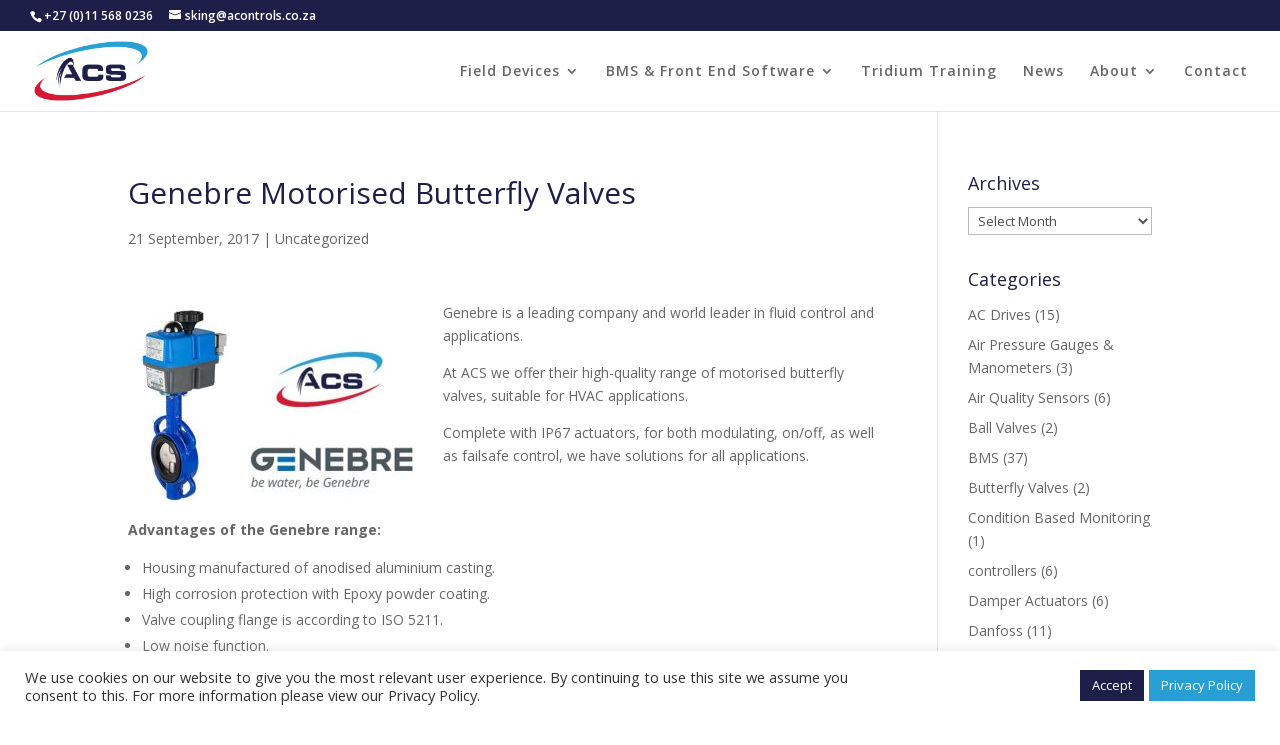

--- FILE ---
content_type: text/plain
request_url: https://www.google-analytics.com/j/collect?v=1&_v=j102&a=74822840&t=pageview&_s=1&dl=https%3A%2F%2Fwww.acontrols.co.za%2Fgenebre-motorised-butterfly-valves%2F&ul=en-us%40posix&dt=Genebre%20Motorised%20Butterfly%20Valves%20-%20Automated%20Control%20Solutions&sr=1280x720&vp=1280x720&_u=IEBAAEABAAAAACAAI~&jid=1862500571&gjid=703785093&cid=1427953345.1769812370&tid=UA-80041161-1&_gid=226220131.1769812370&_r=1&_slc=1&z=2021522878
body_size: -451
content:
2,cG-92W4Z8NZWD